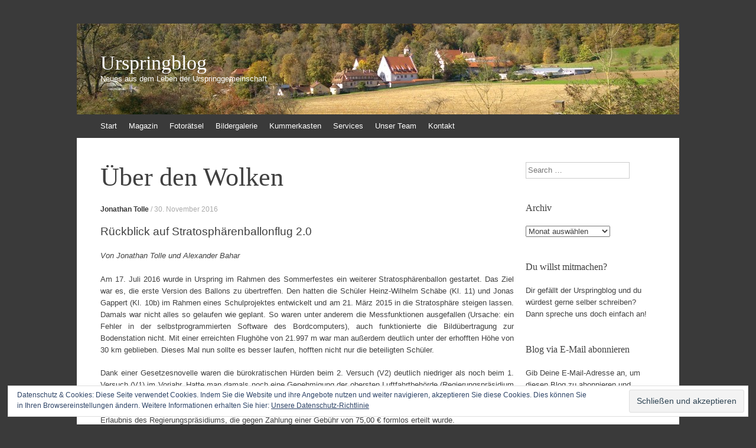

--- FILE ---
content_type: text/html; charset=UTF-8
request_url: https://www.urspringblog.de/2016/11/ueber-den-wolken-vom-ballon-aus-urspring/
body_size: 14631
content:
<!DOCTYPE html>
<html lang="de">
<head>
<meta charset="UTF-8" />
<meta name="viewport" content="width=device-width, initial-scale=1" />
<title>Über den Wolken | Urspringblog</title>
<link rel="profile" href="http://gmpg.org/xfn/11" />
<link rel="pingback" href="https://www.urspringblog.de/xmlrpc.php" />
<!--[if lt IE 9]>
<script src="https://www.urspringblog.de/wp-content/themes/expound/js/html5.js" type="text/javascript"></script>
<![endif]-->

<link href="https://www.urspringblog.de/wp-content/plugins/shariff-sharing/dep/shariff.complete.css" rel="stylesheet">
<meta name='robots' content='max-image-preview:large' />
<link rel='dns-prefetch' href='//secure.gravatar.com' />
<link rel='dns-prefetch' href='//s.w.org' />
<link rel='dns-prefetch' href='//v0.wordpress.com' />
<link rel="alternate" type="application/rss+xml" title="Urspringblog &raquo; Feed" href="https://www.urspringblog.de/feed/" />
<link rel="alternate" type="application/rss+xml" title="Urspringblog &raquo; Kommentar-Feed" href="https://www.urspringblog.de/comments/feed/" />
<link rel="alternate" type="application/rss+xml" title="Urspringblog &raquo; Über den Wolken-Kommentar-Feed" href="https://www.urspringblog.de/2016/11/ueber-den-wolken-vom-ballon-aus-urspring/feed/" />
<script type="text/javascript">
window._wpemojiSettings = {"baseUrl":"https:\/\/s.w.org\/images\/core\/emoji\/13.1.0\/72x72\/","ext":".png","svgUrl":"https:\/\/s.w.org\/images\/core\/emoji\/13.1.0\/svg\/","svgExt":".svg","source":{"concatemoji":"https:\/\/www.urspringblog.de\/wp-includes\/js\/wp-emoji-release.min.js?ver=5.9.12"}};
/*! This file is auto-generated */
!function(e,a,t){var n,r,o,i=a.createElement("canvas"),p=i.getContext&&i.getContext("2d");function s(e,t){var a=String.fromCharCode;p.clearRect(0,0,i.width,i.height),p.fillText(a.apply(this,e),0,0);e=i.toDataURL();return p.clearRect(0,0,i.width,i.height),p.fillText(a.apply(this,t),0,0),e===i.toDataURL()}function c(e){var t=a.createElement("script");t.src=e,t.defer=t.type="text/javascript",a.getElementsByTagName("head")[0].appendChild(t)}for(o=Array("flag","emoji"),t.supports={everything:!0,everythingExceptFlag:!0},r=0;r<o.length;r++)t.supports[o[r]]=function(e){if(!p||!p.fillText)return!1;switch(p.textBaseline="top",p.font="600 32px Arial",e){case"flag":return s([127987,65039,8205,9895,65039],[127987,65039,8203,9895,65039])?!1:!s([55356,56826,55356,56819],[55356,56826,8203,55356,56819])&&!s([55356,57332,56128,56423,56128,56418,56128,56421,56128,56430,56128,56423,56128,56447],[55356,57332,8203,56128,56423,8203,56128,56418,8203,56128,56421,8203,56128,56430,8203,56128,56423,8203,56128,56447]);case"emoji":return!s([10084,65039,8205,55357,56613],[10084,65039,8203,55357,56613])}return!1}(o[r]),t.supports.everything=t.supports.everything&&t.supports[o[r]],"flag"!==o[r]&&(t.supports.everythingExceptFlag=t.supports.everythingExceptFlag&&t.supports[o[r]]);t.supports.everythingExceptFlag=t.supports.everythingExceptFlag&&!t.supports.flag,t.DOMReady=!1,t.readyCallback=function(){t.DOMReady=!0},t.supports.everything||(n=function(){t.readyCallback()},a.addEventListener?(a.addEventListener("DOMContentLoaded",n,!1),e.addEventListener("load",n,!1)):(e.attachEvent("onload",n),a.attachEvent("onreadystatechange",function(){"complete"===a.readyState&&t.readyCallback()})),(n=t.source||{}).concatemoji?c(n.concatemoji):n.wpemoji&&n.twemoji&&(c(n.twemoji),c(n.wpemoji)))}(window,document,window._wpemojiSettings);
</script>
<style type="text/css">
img.wp-smiley,
img.emoji {
	display: inline !important;
	border: none !important;
	box-shadow: none !important;
	height: 1em !important;
	width: 1em !important;
	margin: 0 0.07em !important;
	vertical-align: -0.1em !important;
	background: none !important;
	padding: 0 !important;
}
</style>
	<link rel='stylesheet' id='wp-block-library-css'  href='https://www.urspringblog.de/wp-includes/css/dist/block-library/style.min.css?ver=5.9.12' type='text/css' media='all' />
<style id='wp-block-library-inline-css' type='text/css'>
.has-text-align-justify{text-align:justify;}
</style>
<link rel='stylesheet' id='mediaelement-css'  href='https://www.urspringblog.de/wp-includes/js/mediaelement/mediaelementplayer-legacy.min.css?ver=4.2.16' type='text/css' media='all' />
<link rel='stylesheet' id='wp-mediaelement-css'  href='https://www.urspringblog.de/wp-includes/js/mediaelement/wp-mediaelement.min.css?ver=5.9.12' type='text/css' media='all' />
<style id='global-styles-inline-css' type='text/css'>
body{--wp--preset--color--black: #000000;--wp--preset--color--cyan-bluish-gray: #abb8c3;--wp--preset--color--white: #ffffff;--wp--preset--color--pale-pink: #f78da7;--wp--preset--color--vivid-red: #cf2e2e;--wp--preset--color--luminous-vivid-orange: #ff6900;--wp--preset--color--luminous-vivid-amber: #fcb900;--wp--preset--color--light-green-cyan: #7bdcb5;--wp--preset--color--vivid-green-cyan: #00d084;--wp--preset--color--pale-cyan-blue: #8ed1fc;--wp--preset--color--vivid-cyan-blue: #0693e3;--wp--preset--color--vivid-purple: #9b51e0;--wp--preset--gradient--vivid-cyan-blue-to-vivid-purple: linear-gradient(135deg,rgba(6,147,227,1) 0%,rgb(155,81,224) 100%);--wp--preset--gradient--light-green-cyan-to-vivid-green-cyan: linear-gradient(135deg,rgb(122,220,180) 0%,rgb(0,208,130) 100%);--wp--preset--gradient--luminous-vivid-amber-to-luminous-vivid-orange: linear-gradient(135deg,rgba(252,185,0,1) 0%,rgba(255,105,0,1) 100%);--wp--preset--gradient--luminous-vivid-orange-to-vivid-red: linear-gradient(135deg,rgba(255,105,0,1) 0%,rgb(207,46,46) 100%);--wp--preset--gradient--very-light-gray-to-cyan-bluish-gray: linear-gradient(135deg,rgb(238,238,238) 0%,rgb(169,184,195) 100%);--wp--preset--gradient--cool-to-warm-spectrum: linear-gradient(135deg,rgb(74,234,220) 0%,rgb(151,120,209) 20%,rgb(207,42,186) 40%,rgb(238,44,130) 60%,rgb(251,105,98) 80%,rgb(254,248,76) 100%);--wp--preset--gradient--blush-light-purple: linear-gradient(135deg,rgb(255,206,236) 0%,rgb(152,150,240) 100%);--wp--preset--gradient--blush-bordeaux: linear-gradient(135deg,rgb(254,205,165) 0%,rgb(254,45,45) 50%,rgb(107,0,62) 100%);--wp--preset--gradient--luminous-dusk: linear-gradient(135deg,rgb(255,203,112) 0%,rgb(199,81,192) 50%,rgb(65,88,208) 100%);--wp--preset--gradient--pale-ocean: linear-gradient(135deg,rgb(255,245,203) 0%,rgb(182,227,212) 50%,rgb(51,167,181) 100%);--wp--preset--gradient--electric-grass: linear-gradient(135deg,rgb(202,248,128) 0%,rgb(113,206,126) 100%);--wp--preset--gradient--midnight: linear-gradient(135deg,rgb(2,3,129) 0%,rgb(40,116,252) 100%);--wp--preset--duotone--dark-grayscale: url('#wp-duotone-dark-grayscale');--wp--preset--duotone--grayscale: url('#wp-duotone-grayscale');--wp--preset--duotone--purple-yellow: url('#wp-duotone-purple-yellow');--wp--preset--duotone--blue-red: url('#wp-duotone-blue-red');--wp--preset--duotone--midnight: url('#wp-duotone-midnight');--wp--preset--duotone--magenta-yellow: url('#wp-duotone-magenta-yellow');--wp--preset--duotone--purple-green: url('#wp-duotone-purple-green');--wp--preset--duotone--blue-orange: url('#wp-duotone-blue-orange');--wp--preset--font-size--small: 13px;--wp--preset--font-size--medium: 20px;--wp--preset--font-size--large: 36px;--wp--preset--font-size--x-large: 42px;}.has-black-color{color: var(--wp--preset--color--black) !important;}.has-cyan-bluish-gray-color{color: var(--wp--preset--color--cyan-bluish-gray) !important;}.has-white-color{color: var(--wp--preset--color--white) !important;}.has-pale-pink-color{color: var(--wp--preset--color--pale-pink) !important;}.has-vivid-red-color{color: var(--wp--preset--color--vivid-red) !important;}.has-luminous-vivid-orange-color{color: var(--wp--preset--color--luminous-vivid-orange) !important;}.has-luminous-vivid-amber-color{color: var(--wp--preset--color--luminous-vivid-amber) !important;}.has-light-green-cyan-color{color: var(--wp--preset--color--light-green-cyan) !important;}.has-vivid-green-cyan-color{color: var(--wp--preset--color--vivid-green-cyan) !important;}.has-pale-cyan-blue-color{color: var(--wp--preset--color--pale-cyan-blue) !important;}.has-vivid-cyan-blue-color{color: var(--wp--preset--color--vivid-cyan-blue) !important;}.has-vivid-purple-color{color: var(--wp--preset--color--vivid-purple) !important;}.has-black-background-color{background-color: var(--wp--preset--color--black) !important;}.has-cyan-bluish-gray-background-color{background-color: var(--wp--preset--color--cyan-bluish-gray) !important;}.has-white-background-color{background-color: var(--wp--preset--color--white) !important;}.has-pale-pink-background-color{background-color: var(--wp--preset--color--pale-pink) !important;}.has-vivid-red-background-color{background-color: var(--wp--preset--color--vivid-red) !important;}.has-luminous-vivid-orange-background-color{background-color: var(--wp--preset--color--luminous-vivid-orange) !important;}.has-luminous-vivid-amber-background-color{background-color: var(--wp--preset--color--luminous-vivid-amber) !important;}.has-light-green-cyan-background-color{background-color: var(--wp--preset--color--light-green-cyan) !important;}.has-vivid-green-cyan-background-color{background-color: var(--wp--preset--color--vivid-green-cyan) !important;}.has-pale-cyan-blue-background-color{background-color: var(--wp--preset--color--pale-cyan-blue) !important;}.has-vivid-cyan-blue-background-color{background-color: var(--wp--preset--color--vivid-cyan-blue) !important;}.has-vivid-purple-background-color{background-color: var(--wp--preset--color--vivid-purple) !important;}.has-black-border-color{border-color: var(--wp--preset--color--black) !important;}.has-cyan-bluish-gray-border-color{border-color: var(--wp--preset--color--cyan-bluish-gray) !important;}.has-white-border-color{border-color: var(--wp--preset--color--white) !important;}.has-pale-pink-border-color{border-color: var(--wp--preset--color--pale-pink) !important;}.has-vivid-red-border-color{border-color: var(--wp--preset--color--vivid-red) !important;}.has-luminous-vivid-orange-border-color{border-color: var(--wp--preset--color--luminous-vivid-orange) !important;}.has-luminous-vivid-amber-border-color{border-color: var(--wp--preset--color--luminous-vivid-amber) !important;}.has-light-green-cyan-border-color{border-color: var(--wp--preset--color--light-green-cyan) !important;}.has-vivid-green-cyan-border-color{border-color: var(--wp--preset--color--vivid-green-cyan) !important;}.has-pale-cyan-blue-border-color{border-color: var(--wp--preset--color--pale-cyan-blue) !important;}.has-vivid-cyan-blue-border-color{border-color: var(--wp--preset--color--vivid-cyan-blue) !important;}.has-vivid-purple-border-color{border-color: var(--wp--preset--color--vivid-purple) !important;}.has-vivid-cyan-blue-to-vivid-purple-gradient-background{background: var(--wp--preset--gradient--vivid-cyan-blue-to-vivid-purple) !important;}.has-light-green-cyan-to-vivid-green-cyan-gradient-background{background: var(--wp--preset--gradient--light-green-cyan-to-vivid-green-cyan) !important;}.has-luminous-vivid-amber-to-luminous-vivid-orange-gradient-background{background: var(--wp--preset--gradient--luminous-vivid-amber-to-luminous-vivid-orange) !important;}.has-luminous-vivid-orange-to-vivid-red-gradient-background{background: var(--wp--preset--gradient--luminous-vivid-orange-to-vivid-red) !important;}.has-very-light-gray-to-cyan-bluish-gray-gradient-background{background: var(--wp--preset--gradient--very-light-gray-to-cyan-bluish-gray) !important;}.has-cool-to-warm-spectrum-gradient-background{background: var(--wp--preset--gradient--cool-to-warm-spectrum) !important;}.has-blush-light-purple-gradient-background{background: var(--wp--preset--gradient--blush-light-purple) !important;}.has-blush-bordeaux-gradient-background{background: var(--wp--preset--gradient--blush-bordeaux) !important;}.has-luminous-dusk-gradient-background{background: var(--wp--preset--gradient--luminous-dusk) !important;}.has-pale-ocean-gradient-background{background: var(--wp--preset--gradient--pale-ocean) !important;}.has-electric-grass-gradient-background{background: var(--wp--preset--gradient--electric-grass) !important;}.has-midnight-gradient-background{background: var(--wp--preset--gradient--midnight) !important;}.has-small-font-size{font-size: var(--wp--preset--font-size--small) !important;}.has-medium-font-size{font-size: var(--wp--preset--font-size--medium) !important;}.has-large-font-size{font-size: var(--wp--preset--font-size--large) !important;}.has-x-large-font-size{font-size: var(--wp--preset--font-size--x-large) !important;}
</style>
<link rel='stylesheet' id='yop-public-css'  href='https://www.urspringblog.de/wp-content/plugins/yop-poll/public/assets/css/yop-poll-public-6.3.3.css?ver=5.9.12' type='text/css' media='all' />
<link rel='stylesheet' id='expound-style-css'  href='https://www.urspringblog.de/wp-content/themes/expound/style.css?ver=20140129' type='text/css' media='all' />
<link rel='stylesheet' id='tablepress-default-css'  href='https://www.urspringblog.de/wp-content/plugins/tablepress/css/default.min.css?ver=1.14' type='text/css' media='all' />
<link rel='stylesheet' id='jetpack_css-css'  href='https://www.urspringblog.de/wp-content/plugins/jetpack/css/jetpack.css?ver=10.5.3' type='text/css' media='all' />
<script type='text/javascript' src='https://www.urspringblog.de/wp-includes/js/jquery/jquery.min.js?ver=3.6.0' id='jquery-core-js'></script>
<script type='text/javascript' src='https://www.urspringblog.de/wp-includes/js/jquery/jquery-migrate.min.js?ver=3.3.2' id='jquery-migrate-js'></script>
<script type='text/javascript' id='yop-public-js-extra'>
/* <![CDATA[ */
var objectL10n = {"yopPollParams":{"urlParams":{"ajax":"https:\/\/www.urspringblog.de\/wp-admin\/admin-ajax.php","wpLogin":"https:\/\/www.urspringblog.de\/wp-login.php?redirect_to=https%3A%2F%2Fwww.urspringblog.de%2Fwp-admin%2Fadmin-ajax.php%3Faction%3Dyop_poll_record_wordpress_vote"},"apiParams":{"reCaptcha":{"siteKey":""},"reCaptchaV2Invisible":{"siteKey":""},"reCaptchaV3":{"siteKey":""}},"captchaParams":{"imgPath":"https:\/\/www.urspringblog.de\/wp-content\/plugins\/yop-poll\/public\/assets\/img\/","url":"https:\/\/www.urspringblog.de\/wp-content\/plugins\/yop-poll\/app.php","accessibilityAlt":"Sound icon","accessibilityTitle":"Accessibility option: listen to a question and answer it!","accessibilityDescription":"Type below the <strong>answer<\/strong> to what you hear. Numbers or words:","explanation":"Click or touch the <strong>ANSWER<\/strong>","refreshAlt":"Refresh\/reload icon","refreshTitle":"Refresh\/reload: get new images and accessibility option!"},"voteParams":{"invalidPoll":"Invalid Poll","noAnswersSelected":"No answer selected","minAnswersRequired":"At least {min_answers_allowed} answer(s) required","maxAnswersRequired":"A max of {max_answers_allowed} answer(s) accepted","noAnswerForOther":"No other answer entered","noValueForCustomField":"{custom_field_name} is required","consentNotChecked":"You must agree to our terms and conditions","noCaptchaSelected":"Captcha is required","thankYou":"Thank you for your vote"},"resultsParams":{"singleVote":"vote","multipleVotes":"votes","singleAnswer":"answer","multipleAnswers":"answers"}}};
/* ]]> */
</script>
<script type='text/javascript' src='https://www.urspringblog.de/wp-content/plugins/yop-poll/public/assets/js/yop-poll-public-6.3.3.min.js?ver=5.9.12' id='yop-public-js'></script>
<link rel="https://api.w.org/" href="https://www.urspringblog.de/wp-json/" /><link rel="alternate" type="application/json" href="https://www.urspringblog.de/wp-json/wp/v2/posts/5915" /><link rel="EditURI" type="application/rsd+xml" title="RSD" href="https://www.urspringblog.de/xmlrpc.php?rsd" />
<link rel="wlwmanifest" type="application/wlwmanifest+xml" href="https://www.urspringblog.de/wp-includes/wlwmanifest.xml" /> 
<meta name="generator" content="WordPress 5.9.12" />
<link rel="canonical" href="https://www.urspringblog.de/2016/11/ueber-den-wolken-vom-ballon-aus-urspring/" />
<link rel='shortlink' href='https://wp.me/p5buz2-1xp' />
<link rel="alternate" type="application/json+oembed" href="https://www.urspringblog.de/wp-json/oembed/1.0/embed?url=https%3A%2F%2Fwww.urspringblog.de%2F2016%2F11%2Fueber-den-wolken-vom-ballon-aus-urspring%2F" />
<link rel="alternate" type="text/xml+oembed" href="https://www.urspringblog.de/wp-json/oembed/1.0/embed?url=https%3A%2F%2Fwww.urspringblog.de%2F2016%2F11%2Fueber-den-wolken-vom-ballon-aus-urspring%2F&#038;format=xml" />
<style type='text/css'>img#wpstats{display:none}</style>
		<style type="text/css">
	        .site-title a,
        .site-title a:hover,
        .site-description {
			color: #ffffff;
        }
	
			.site-header .site-branding {
			background-color: transparent;
			background-image: url('https://www.urspringblog.de/wp-content/uploads/2015/02/cropped-IMAG0947.jpg');
			background-position: 50% 0;
			background-repeat: no-repeat;
			height: 154px;
		}
		</style>
	<style type="text/css" id="custom-background-css">
body.custom-background { background-color: #3a3a3a; }
</style>
	
<!-- Jetpack Open Graph Tags -->
<meta property="og:type" content="article" />
<meta property="og:title" content="Über den Wolken" />
<meta property="og:url" content="https://www.urspringblog.de/2016/11/ueber-den-wolken-vom-ballon-aus-urspring/" />
<meta property="og:description" content="Rückblick auf Stratosphärenballonflug 2.0 Von Jonathan Tolle und Alexander Bahar Am 17. Juli 2016 wurde in Urspring im Rahmen des Sommerfestes ein weiterer Stratosphärenballon gestartet. Das Ziel w…" />
<meta property="article:published_time" content="2016-11-30T18:41:02+00:00" />
<meta property="article:modified_time" content="2017-01-10T17:21:17+00:00" />
<meta property="og:site_name" content="Urspringblog" />
<meta property="og:image" content="https://www.urspringblog.de/wp-content/uploads/2016/11/CIMG1311.jpg" />
<meta property="og:image:width" content="4320" />
<meta property="og:image:height" content="2432" />
<meta property="og:image:alt" content="" />
<meta property="og:locale" content="de_DE" />
<meta name="twitter:text:title" content="Über den Wolken" />
<meta name="twitter:card" content="summary" />

<!-- End Jetpack Open Graph Tags -->
<link rel="icon" href="https://www.urspringblog.de/wp-content/uploads/2015/05/favicon-55490ea1v1_site_icon-32x32.png" sizes="32x32" />
<link rel="icon" href="https://www.urspringblog.de/wp-content/uploads/2015/05/favicon-55490ea1v1_site_icon-256x256.png" sizes="192x192" />
<link rel="apple-touch-icon" href="https://www.urspringblog.de/wp-content/uploads/2015/05/favicon-55490ea1v1_site_icon-256x256.png" />
<meta name="msapplication-TileImage" content="https://www.urspringblog.de/wp-content/uploads/2015/05/favicon-55490ea1v1_site_icon.png" />
</head>

<body class="post-template-default single single-post postid-5915 single-format-standard custom-background group-blog">
<div id="page" class="hfeed site">
		<header id="masthead" class="site-header" role="banner">
		<div class="site-branding">
			<div class="site-title-group">
				<h1 class="site-title"><a href="https://www.urspringblog.de/" title="Urspringblog" rel="home">Urspringblog</a></h1>
				<h2 class="site-description">Neues aus dem Leben der Urspringgemeinschaft</h2>
			</div>
		</div>

		<nav id="site-navigation" class="navigation-main" role="navigation">
			<h1 class="menu-toggle">Menü</h1>
			<a class="skip-link screen-reader-text" href="#content">Zum Inhalt springen</a>

			<div class="menu"><ul>
<li ><a href="https://www.urspringblog.de/">Start</a></li><li class="page_item page-item-1507 page_item_has_children"><a href="https://www.urspringblog.de/magazin/">Magazin</a>
<ul class='children'>
	<li class="page_item page-item-1515"><a href="https://www.urspringblog.de/magazin/musik/">Musik</a></li>
	<li class="page_item page-item-2794"><a href="https://www.urspringblog.de/magazin/philosophie/">Philosophie</a></li>
	<li class="page_item page-item-2434"><a href="https://www.urspringblog.de/magazin/politik/">Politik</a></li>
	<li class="page_item page-item-1510"><a href="https://www.urspringblog.de/magazin/technik/">Technik</a></li>
	<li class="page_item page-item-1644"><a href="https://www.urspringblog.de/magazin/witze/">Witze</a></li>
</ul>
</li>
<li class="page_item page-item-484"><a href="https://www.urspringblog.de/fotoraetsel/">Fotorätsel</a></li>
<li class="page_item page-item-1546"><a href="https://www.urspringblog.de/bildergalerie/">Bildergalerie</a></li>
<li class="page_item page-item-209 page_item_has_children"><a href="https://www.urspringblog.de/kummerkasten/">Kummerkasten</a>
<ul class='children'>
	<li class="page_item page-item-529"><a href="https://www.urspringblog.de/kummerkasten/contact-the-agony-aunt/">Contact the Agony Aunt!</a></li>
	<li class="page_item page-item-576"><a href="https://www.urspringblog.de/kummerkasten/externe-hilfe/">Externe Hilfe</a></li>
</ul>
</li>
<li class="page_item page-item-81 page_item_has_children"><a href="https://www.urspringblog.de/services/">Services</a>
<ul class='children'>
	<li class="page_item page-item-281"><a href="https://www.urspringblog.de/services/ag-programm/">AG-Programm</a></li>
	<li class="page_item page-item-287"><a href="https://www.urspringblog.de/services/wochenend-programm/">Wochenend-Freizeitplaner</a></li>
	<li class="page_item page-item-105"><a href="https://www.urspringblog.de/services/gerichtekueche/">Gerichteküche</a></li>
	<li class="page_item page-item-3984"><a href="https://www.urspringblog.de/services/schulische-downloads/">Schulische Downloads</a></li>
	<li class="page_item page-item-121"><a href="https://www.urspringblog.de/services/dekadenplan/">Dekadenplan</a></li>
	<li class="page_item page-item-4051"><a href="https://www.urspringblog.de/services/bibliotheksoeffnungszeiten/">Bibliotheksöffnungszeiten</a></li>
</ul>
</li>
<li class="page_item page-item-83"><a href="https://www.urspringblog.de/unser-team/">Unser Team</a></li>
<li class="page_item page-item-177 page_item_has_children"><a href="https://www.urspringblog.de/kontakt/">Kontakt</a>
<ul class='children'>
	<li class="page_item page-item-768"><a href="https://www.urspringblog.de/kontakt/datenschutzerklaerung/">Datenschutzerklärung</a></li>
	<li class="page_item page-item-759"><a href="https://www.urspringblog.de/kontakt/haftungsausschluss/">Haftungsausschluss</a></li>
	<li class="page_item page-item-764"><a href="https://www.urspringblog.de/kontakt/impressum-2/">Impressum</a></li>
</ul>
</li>
</ul></div>
								</nav><!-- #site-navigation -->
	</header><!-- #masthead -->
	
	<div id="main" class="site-main">

	<div id="primary" class="content-area">
		<div id="content" class="site-content" role="main">

		
			
<article id="post-5915" class="post-5915 post type-post status-publish format-standard has-post-thumbnail hentry category-allgemein">
	<header class="entry-header">
		<h1 class="entry-title">Über den Wolken</h1>

		<div class="entry-meta">
			<a class="author" rel="author" href="https://www.urspringblog.de/author/jonathan/">Jonathan Tolle</a> / <a class="entry-date" href="https://www.urspringblog.de/2016/11/ueber-den-wolken-vom-ballon-aus-urspring/">30. November 2016</a>		</div><!-- .entry-meta -->
	</header><!-- .entry-header -->

	<div class="entry-content">
		<p><span style="font-size: 14pt;">Rückblick auf Stratosphärenballonflug 2.0</span></p>
<p><em>Von Jonathan Tolle und Alexander Bahar </em></p>
<p style="text-align: justify;">Am 17. Juli 2016 wurde in Urspring im Rahmen des Sommerfestes ein weiterer Stratosphärenballon gestartet. Das Ziel war es, die erste Version des Ballons zu übertreffen. Den hatten die Schüler Heinz-Wilhelm Schäbe (Kl. 11) und Jonas Gappert (Kl. 10b) im Rahmen eines Schulprojektes entwickelt und am 21. März 2015 in die Stratosphäre steigen lassen. Damals war nicht alles so gelaufen wie geplant. So waren unter anderem die Messfunktionen ausgefallen (Ursache: ein Fehler in der selbstprogrammierten Software des Bordcomputers), auch funktionierte die Bildübertragung zur Bodenstation nicht. Mit einer erreichten Flughöhe von 21.997 m war man außerdem deutlich unter der erhofften Höhe von 30 km geblieben. Dieses Mal nun sollte es besser laufen, hofften nicht nur die beteiligten Schüler.</p>
<p style="text-align: justify;">Dank einer Gesetzesnovelle waren die bürokratischen Hürden beim 2. Versuch (V2) deutlich niedriger als noch beim 1. Versuch (V1) im Vorjahr. Hatte man damals noch eine Genehmigung der obersten Luftfahrtbehörde (Regierungspräsidium Tübingen), eine Starterlaubnis der Deutschen Flugsicherung (in Langen) sowie eine Haftpflichtversicherung für eventuelle Kollateralschäden durch den Ballon benötigt, genügte dieses Mal neben der obligatorischen Versicherung eine einfache Erlaubnis des Regierungspräsidiums, die gegen Zahlung einer Gebühr von 75,00 € formlos erteilt wurde.</p>
<p style="text-align: justify;">Vor dem Start von V2 hatten die beiden Schüler laut eigenen Angaben mehrere hundert Stunden an der Verbesserung der Soft- und Hardware sowie an der Vorbereitung der Umweltsensoren gearbeitet.</p>
<p style="text-align: justify;"><a href="https://www.urspringblog.de/wp-content/uploads/2016/11/CIMG1285.jpg"><img class="size-medium wp-image-5953 alignnone" src="https://www.urspringblog.de/wp-content/uploads/2016/11/CIMG1285-300x169.jpg" alt="" width="300" height="169" srcset="https://www.urspringblog.de/wp-content/uploads/2016/11/CIMG1285-300x169.jpg 300w, https://www.urspringblog.de/wp-content/uploads/2016/11/CIMG1285-768x432.jpg 768w, https://www.urspringblog.de/wp-content/uploads/2016/11/CIMG1285-1024x576.jpg 1024w, https://www.urspringblog.de/wp-content/uploads/2016/11/CIMG1285-460x260.jpg 460w" sizes="(max-width: 300px) 100vw, 300px" /></a><a href="https://www.urspringblog.de/wp-content/uploads/2016/11/CIMG1279.jpg"><img loading="lazy" class="size-medium wp-image-5954 alignnone" src="https://www.urspringblog.de/wp-content/uploads/2016/11/CIMG1279-300x169.jpg" alt="" width="300" height="169" srcset="https://www.urspringblog.de/wp-content/uploads/2016/11/CIMG1279-300x169.jpg 300w, https://www.urspringblog.de/wp-content/uploads/2016/11/CIMG1279-768x432.jpg 768w, https://www.urspringblog.de/wp-content/uploads/2016/11/CIMG1279-1024x576.jpg 1024w, https://www.urspringblog.de/wp-content/uploads/2016/11/CIMG1279-460x260.jpg 460w" sizes="(max-width: 300px) 100vw, 300px" /></a></p>
<p style="text-align: justify;">Nachdem man am zweiten Tag des Sommerfestes gegen 14 Uhr alle benötigten Utensilien zum Sportplatz  geschafft hatte – wo schon V1 zur Luft gelassen worden war –, konnte es losgehen – oder auch nicht, da die aus einer dünnen, hochempfindlichen Latexhaut bestehende Ballonhülle zunächst mit Helium befüllt werden musste, was gute 30 Minuten in Anspruch nahm. Während dieser Zeit durfte der Ballon weder den Rasen noch andere spitze Objekte berühren.</p>
<p style="text-align: justify;"><a href="https://www.urspringblog.de/wp-content/uploads/2016/11/IMAG0022.jpg"><img loading="lazy" class="alignnone size-medium wp-image-5951" src="https://www.urspringblog.de/wp-content/uploads/2016/11/IMAG0022-300x169.jpg" alt="" width="300" height="169" srcset="https://www.urspringblog.de/wp-content/uploads/2016/11/IMAG0022-300x169.jpg 300w, https://www.urspringblog.de/wp-content/uploads/2016/11/IMAG0022-768x433.jpg 768w, https://www.urspringblog.de/wp-content/uploads/2016/11/IMAG0022-1024x577.jpg 1024w, https://www.urspringblog.de/wp-content/uploads/2016/11/IMAG0022-460x260.jpg 460w" sizes="(max-width: 300px) 100vw, 300px" /></a><a href="https://www.urspringblog.de/wp-content/uploads/2016/11/CIMG1284.jpg"><img loading="lazy" class="alignnone size-medium wp-image-5948" src="https://www.urspringblog.de/wp-content/uploads/2016/11/CIMG1284-300x169.jpg" alt="" width="300" height="169" srcset="https://www.urspringblog.de/wp-content/uploads/2016/11/CIMG1284-300x169.jpg 300w, https://www.urspringblog.de/wp-content/uploads/2016/11/CIMG1284-768x432.jpg 768w, https://www.urspringblog.de/wp-content/uploads/2016/11/CIMG1284-1024x576.jpg 1024w, https://www.urspringblog.de/wp-content/uploads/2016/11/CIMG1284-460x260.jpg 460w" sizes="(max-width: 300px) 100vw, 300px" /></a></p>
<p style="text-align: justify;">Angefeuert von einer applaudierenden Menge hob V2 gegen 14:46 Uhr vom Rasen des Urspringer Sportplatzes ab. Bereits kurz vor dem Start des Ballons war eine Drohne aufgestiegen, die das Aufsteigen des Ballons mit einer eingebauten Videokamera aus der Luft dokumentierte. Schon bald war der Ballon in den Wolken verschwunden.</p>
<p style="text-align: justify;"><a href="https://www.urspringblog.de/wp-content/uploads/2016/11/CIMG1308.jpg"><img loading="lazy" class="alignnone size-medium wp-image-5947" src="https://www.urspringblog.de/wp-content/uploads/2016/11/CIMG1308-300x169.jpg" alt="" width="300" height="169" srcset="https://www.urspringblog.de/wp-content/uploads/2016/11/CIMG1308-300x169.jpg 300w, https://www.urspringblog.de/wp-content/uploads/2016/11/CIMG1308-768x432.jpg 768w, https://www.urspringblog.de/wp-content/uploads/2016/11/CIMG1308-1024x576.jpg 1024w, https://www.urspringblog.de/wp-content/uploads/2016/11/CIMG1308-460x260.jpg 460w" sizes="(max-width: 300px) 100vw, 300px" /></a><a href="https://www.urspringblog.de/wp-content/uploads/2016/11/CIMG1292.jpg"><img loading="lazy" class="alignnone size-medium wp-image-5950" src="https://www.urspringblog.de/wp-content/uploads/2016/11/CIMG1292-300x169.jpg" alt="" width="300" height="169" srcset="https://www.urspringblog.de/wp-content/uploads/2016/11/CIMG1292-300x169.jpg 300w, https://www.urspringblog.de/wp-content/uploads/2016/11/CIMG1292-768x432.jpg 768w, https://www.urspringblog.de/wp-content/uploads/2016/11/CIMG1292-1024x576.jpg 1024w, https://www.urspringblog.de/wp-content/uploads/2016/11/CIMG1292-460x260.jpg 460w" sizes="(max-width: 300px) 100vw, 300px" /></a></p>
<p style="text-align: justify;"><a href="https://www.urspringblog.de/wp-content/uploads/2016/11/CIMG1293.jpg"><img loading="lazy" class="alignnone size-medium wp-image-5952" src="https://www.urspringblog.de/wp-content/uploads/2016/11/CIMG1293-300x169.jpg" alt="" width="300" height="169" srcset="https://www.urspringblog.de/wp-content/uploads/2016/11/CIMG1293-300x169.jpg 300w, https://www.urspringblog.de/wp-content/uploads/2016/11/CIMG1293-768x432.jpg 768w, https://www.urspringblog.de/wp-content/uploads/2016/11/CIMG1293-1024x576.jpg 1024w, https://www.urspringblog.de/wp-content/uploads/2016/11/CIMG1293-460x260.jpg 460w" sizes="(max-width: 300px) 100vw, 300px" /></a><a href="https://www.urspringblog.de/wp-content/uploads/2016/11/CIMG1309.jpg"><img loading="lazy" class="alignnone size-medium wp-image-5956" src="https://www.urspringblog.de/wp-content/uploads/2016/11/CIMG1309-300x169.jpg" alt="" width="300" height="169" srcset="https://www.urspringblog.de/wp-content/uploads/2016/11/CIMG1309-300x169.jpg 300w, https://www.urspringblog.de/wp-content/uploads/2016/11/CIMG1309-768x432.jpg 768w, https://www.urspringblog.de/wp-content/uploads/2016/11/CIMG1309-1024x576.jpg 1024w, https://www.urspringblog.de/wp-content/uploads/2016/11/CIMG1309-460x260.jpg 460w" sizes="(max-width: 300px) 100vw, 300px" /></a><a href="https://www.urspringblog.de/wp-content/uploads/2016/11/CIMG1311.jpg"><img loading="lazy" class="alignnone size-medium wp-image-5946" src="https://www.urspringblog.de/wp-content/uploads/2016/11/CIMG1311-300x169.jpg" alt="" width="300" height="169" srcset="https://www.urspringblog.de/wp-content/uploads/2016/11/CIMG1311-300x169.jpg 300w, https://www.urspringblog.de/wp-content/uploads/2016/11/CIMG1311-768x432.jpg 768w, https://www.urspringblog.de/wp-content/uploads/2016/11/CIMG1311-1024x576.jpg 1024w, https://www.urspringblog.de/wp-content/uploads/2016/11/CIMG1311-460x260.jpg 460w" sizes="(max-width: 300px) 100vw, 300px" /></a></p>
<p style="text-align: justify;">Knapp zwei Stunden nach dem Start des Ballons fuhren Jonas Gappert und Heinz-Wilhelm Schäbe, begleitet  von Jonas Schittig (Fahrer) und einem Lehrer, dem Ballon hinterher, während die „Bodencrew” um Herrn Jung und Herrn Schröder in Urspring blieb, um den Flug des Ballons am Bildschirm zu verfolgen.</p>
<p style="text-align: justify;">In einer Höhe von circa 28.640 m platzte der Ballon ‒ immer noch früher als erhofft, aber immerhin deutlich später und in größerer Höhe als V1, und sank ungefähr zwei Stunden lang, bis er schließlich gegen 17:30 Uhr in Altusried-Kimmratshofen unweit von Kempten landete. Dort entdeckten ihn zwei spielende Mädchen – welch glücklicher Zufall! – auf einer von Wald umgebenen Wiese. Die beiden riefen eilig ihre Eltern hinzu. Die waren zunächst vorsichtig, argwöhnten einen möglichen terroristischen Hintergrund, entdeckten dann aber schnell den Aufkleber mit Anschrift und Rufnummer der Urspringschule und griffen zum Telefon.</p>
<div id="attachment_5929" style="width: 273px" class="wp-caption alignnone"><a href="https://www.urspringblog.de/wp-content/uploads/2016/12/Flugroute-UgoesSky-2.jpg"><img aria-describedby="caption-attachment-5929" loading="lazy" class="wp-image-5929 size-medium" src="https://www.urspringblog.de/wp-content/uploads/2016/12/Flugroute-UgoesSky-2-267x300.jpg" width="267" height="300" srcset="https://www.urspringblog.de/wp-content/uploads/2016/12/Flugroute-UgoesSky-2-267x300.jpg 267w, https://www.urspringblog.de/wp-content/uploads/2016/12/Flugroute-UgoesSky-2.jpg 761w" sizes="(max-width: 267px) 100vw, 267px" /></a><p id="caption-attachment-5929" class="wp-caption-text">Lankarte mit eingezeichneter Fluglinie des Ballons von Urspring nach Altusried.</p></div>
<p style="text-align: justify;">Von der Crew in Urspring dirigiert, traf das Team um die Schüler Schäbe und Gappert kurze Zeit später auf dem umgebauten ehemaligen Bauernhof der Familie Brechter in Kimmratshofen ein, wo die Urspringer von Kindern und Eltern freudig begrüßt wurden.</p>
<p style="text-align: justify;">Mit V2 haben Heinz-Wilhelm-Schäbe und Jonas Gappert das meiste erreicht, was sie sich mit diesem Projekt vorgenommen hatten: Sie wollten mittels Funk Livebilder übertragen, das hat leider wie bei V1 nicht funktioniert (Ursache: ein beim Verschließen der styroporumhüllten Technik-Box herausgerutschtes Kabel). Weiter hatten sie geplant, mit Hilfe von Thermometern, Barometern und Hygrometern verschiedene Umweltdaten zu messen – dieses Mal mit Erfolg! Unter anderem wurde eine kälteste Außentemperatur von -38° C gemessen. Nicht nur in puncto Flughöhe, auch hinsichtlich der geflogenen Strecke (ca. 100 Kilometer V2 gegenüber ca. 40 Kilometer V1) wurde der erste Versuch deutlich übertroffen.</p>
<p style="text-align: justify;">Es ist noch nicht entschieden, ob es einen Start „V3“ geben wird, sollte dies aber der Fall sein, so wird sicher kein Kabel mehr vergessen werden, denn dann wird „alles miteinander verklebt“, wie es einer der am Projekt beteiligten Schüler formulierte.</p>
<h6 style="text-align: justify;"><em>Fotos: B. Hüttenrauch, A. Bahar</em></h6>
<h6 style="text-align: justify;"><em>Grafik: O. Jung</em></h6>
<p>&nbsp;</p>
<div class="shariff" data-title="Über den Wolken" data-info-url="http://ct.de/-2467514" data-backend-url="https://www.urspringblog.de/wp-content/plugins/shariff-sharing/backend/index.php" data-temp="/tmp" data-ttl="60" data-service="gft" data-services='["googleplus","facebook","twitter","whatsapp","info"]' data-image="https://www.urspringblog.de/wp-content/uploads/2016/11/CIMG1285-300x169.jpghttps://www.urspringblog.de/wp-content/uploads/2016/11/CIMG1285-300x169.jpg 300w, https://www.urspringblog.de/wp-content/uploads/2016/11/CIMG1285-768x432.jpg 768w, https://www.urspringblog.de/wp-content/uploads/2016/11/CIMG1285-1024x576.jpg 1024w, https://www.urspringblog.de/wp-content/uploads/2016/11/CIMG1285-460x260.jpg 460w" data-url="https://www.urspringblog.de/2016/11/ueber-den-wolken-vom-ballon-aus-urspring/" data-lang="de" data-theme="color" data-orientation="horizontal"></div>			</div><!-- .entry-content -->

	<footer class="entry-meta">
		<a class="entry-date" href="https://www.urspringblog.de/2016/11/ueber-den-wolken-vom-ballon-aus-urspring/">30. November 2016</a> in <a href="https://www.urspringblog.de/category/allgemein/" rel="category tag">Allgemein</a>. 	</footer><!-- .entry-meta -->
</article><!-- #post-## -->
			<div class="related-content">
	<h3 class="related-content-title">Verwandte Artikel</h3>
	
		<article id="post-9200" class="post-9200 post type-post status-publish format-standard has-post-thumbnail hentry category-allgemein category-erasmus category-events category-neu-in-urspring">

						<div class="entry-thumbnail">
				<a href="https://www.urspringblog.de/2020/08/ueber-das-ausfransen-eines-schuljahres/"><img width="50" height="50" src="https://www.urspringblog.de/wp-content/uploads/2020/08/IMG_20200516_114358-50x50.jpg" class="attachment-expound-mini size-expound-mini wp-post-image" alt="" loading="lazy" srcset="https://www.urspringblog.de/wp-content/uploads/2020/08/IMG_20200516_114358-50x50.jpg 50w, https://www.urspringblog.de/wp-content/uploads/2020/08/IMG_20200516_114358-150x150.jpg 150w" sizes="(max-width: 50px) 100vw, 50px" /></a>
			</div>
			
			<header class="entry-header">
				<h3 class="entry-title"><a href="https://www.urspringblog.de/2020/08/ueber-das-ausfransen-eines-schuljahres/" title="Permalink für Über das Ausfransen eines Schuljahres" rel="bookmark">Über das Ausfransen eines Schuljahres</a></h3>
			</header><!-- .entry-header -->

		</article>

	
		<article id="post-8413" class="post-8413 post type-post status-publish format-standard has-post-thumbnail hentry category-allgemein category-ferienfreizeit category-urspringer-berichten tag-segeln-2019 tag-segeltoern-2">

						<div class="entry-thumbnail">
				<a href="https://www.urspringblog.de/2019/08/segeltoern-2-2/"><img width="50" height="50" src="https://www.urspringblog.de/wp-content/uploads/2019/08/Stavoren-Harlingen-50x50.jpg" class="attachment-expound-mini size-expound-mini wp-post-image" alt="" loading="lazy" srcset="https://www.urspringblog.de/wp-content/uploads/2019/08/Stavoren-Harlingen-50x50.jpg 50w, https://www.urspringblog.de/wp-content/uploads/2019/08/Stavoren-Harlingen-150x150.jpg 150w, https://www.urspringblog.de/wp-content/uploads/2019/08/Stavoren-Harlingen-300x300.jpg 300w, https://www.urspringblog.de/wp-content/uploads/2019/08/Stavoren-Harlingen-768x768.jpg 768w, https://www.urspringblog.de/wp-content/uploads/2019/08/Stavoren-Harlingen-1024x1024.jpg 1024w, https://www.urspringblog.de/wp-content/uploads/2019/08/Stavoren-Harlingen.jpg 1080w" sizes="(max-width: 50px) 100vw, 50px" /></a>
			</div>
			
			<header class="entry-header">
				<h3 class="entry-title"><a href="https://www.urspringblog.de/2019/08/segeltoern-2-2/" title="Permalink für Segeltörn 2.2" rel="bookmark">Segeltörn 2.2</a></h3>
			</header><!-- .entry-header -->

		</article>

	
		<article id="post-8355" class="post-8355 post type-post status-publish format-standard has-post-thumbnail hentry category-allgemein category-ferienfreizeit category-urspringer-berichten tag-ijsselmeer tag-segeln tag-segeltoern-2019">

						<div class="entry-thumbnail">
				<a href="https://www.urspringblog.de/2019/08/segeltoern-2-1/"><img width="50" height="50" src="https://www.urspringblog.de/wp-content/uploads/2019/08/20190805_104007-50x50.jpg" class="attachment-expound-mini size-expound-mini wp-post-image" alt="" loading="lazy" srcset="https://www.urspringblog.de/wp-content/uploads/2019/08/20190805_104007-50x50.jpg 50w, https://www.urspringblog.de/wp-content/uploads/2019/08/20190805_104007-150x150.jpg 150w" sizes="(max-width: 50px) 100vw, 50px" /></a>
			</div>
			
			<header class="entry-header">
				<h3 class="entry-title"><a href="https://www.urspringblog.de/2019/08/segeltoern-2-1/" title="Permalink für Segeltörn 2.1" rel="bookmark">Segeltörn 2.1</a></h3>
			</header><!-- .entry-header -->

		</article>

	</div>

				<nav role="navigation" id="nav-below" class="navigation-post">
		<h1 class="screen-reader-text">Artikel Navigation</h1>

	
		<div class="nav-previous"><a href="https://www.urspringblog.de/2016/11/das-leben-unter-einer-kaeseglocke-ist-nicht-erstrebenswert-interview-mit-dem-stiftungsratsvorsitzenden-thomas-palm/" rel="prev"><span class="meta-nav">&larr;</span>&nbsp;„Das Leben unter einer Käseglocke ist nicht erstrebenswert“. Interview mit dem Stiftungsratsvorsitzenden Thomas Palm</a></div>		<div class="nav-next"><a href="https://www.urspringblog.de/2016/12/mit-volldampf-voraus/" rel="next">Mit Volldampf voraus!&nbsp;<span class="meta-nav">&rarr;</span></a></div>
	
	</nav><!-- #nav-below -->
	
			
	<div id="comments" class="comments-area">

	
	
	
		<div id="respond" class="comment-respond">
		<h3 id="reply-title" class="comment-reply-title">Schreibe einen Kommentar <small><a rel="nofollow" id="cancel-comment-reply-link" href="/2016/11/ueber-den-wolken-vom-ballon-aus-urspring/#respond" style="display:none;">Antwort abbrechen</a></small></h3><form action="https://www.urspringblog.de/wp-comments-post.php" method="post" id="commentform" class="comment-form"><p class="comment-notes"><span id="email-notes">Deine E-Mail-Adresse wird nicht veröffentlicht.</span> <span class="required-field-message" aria-hidden="true">Erforderliche Felder sind mit <span class="required" aria-hidden="true">*</span> markiert</span></p><p class="comment-form-comment"><label for="comment">Kommentar <span class="required" aria-hidden="true">*</span></label> <textarea id="comment" name="comment" cols="45" rows="8" maxlength="65525" required="required"></textarea></p><p class="comment-form-author"><label for="author">Name <span class="required" aria-hidden="true">*</span></label> <input id="author" name="author" type="text" value="" size="30" maxlength="245" required="required" /></p>
<p class="comment-form-email"><label for="email">E-Mail-Adresse <span class="required" aria-hidden="true">*</span></label> <input id="email" name="email" type="text" value="" size="30" maxlength="100" aria-describedby="email-notes" required="required" /></p>
<p class="comment-form-url"><label for="url">Website</label> <input id="url" name="url" type="text" value="" size="30" maxlength="200" /></p>
<p class="comment-subscription-form"><input type="checkbox" name="subscribe_comments" id="subscribe_comments" value="subscribe" style="width: auto; -moz-appearance: checkbox; -webkit-appearance: checkbox;" /> <label class="subscribe-label" id="subscribe-label" for="subscribe_comments">Benachrichtige mich über nachfolgende Kommentare via E-Mail.</label></p><p class="comment-subscription-form"><input type="checkbox" name="subscribe_blog" id="subscribe_blog" value="subscribe" style="width: auto; -moz-appearance: checkbox; -webkit-appearance: checkbox;" /> <label class="subscribe-label" id="subscribe-blog-label" for="subscribe_blog">Benachrichtige mich über neue Beiträge via E-Mail.</label></p><p class="form-submit"><input name="submit" type="submit" id="submit" class="submit" value="Kommentar abschicken" /> <input type='hidden' name='comment_post_ID' value='5915' id='comment_post_ID' />
<input type='hidden' name='comment_parent' id='comment_parent' value='0' />
</p><p style="display: none;"><input type="hidden" id="akismet_comment_nonce" name="akismet_comment_nonce" value="0702ef7b3b" /></p><p style="display: none !important;"><label>&#916;<textarea name="ak_hp_textarea" cols="45" rows="8" maxlength="100"></textarea></label><input type="hidden" id="ak_js_1" name="ak_js" value="234"/><script>document.getElementById( "ak_js_1" ).setAttribute( "value", ( new Date() ).getTime() );</script></p></form>	</div><!-- #respond -->
	<p class="akismet_comment_form_privacy_notice">Diese Website verwendet Akismet, um Spam zu reduzieren. <a href="https://akismet.com/privacy/" target="_blank" rel="nofollow noopener">Erfahre mehr darüber, wie deine Kommentardaten verarbeitet werden</a>.</p>
</div><!-- #comments -->

		
		</div><!-- #content -->
	</div><!-- #primary -->

	<div id="secondary" class="widget-area" role="complementary">
				<aside id="search-2" class="widget widget_search">	<form method="get" id="searchform" class="searchform" action="https://www.urspringblog.de/" role="search">
		<label for="s" class="screen-reader-text">Search</label>
		<input type="search" class="field" name="s" value="" id="s" placeholder="Search &hellip;" />
		<input type="submit" class="submit" id="searchsubmit" value="Search" />
	</form>
</aside><aside id="archives-4" class="widget widget_archive"><h1 class="widget-title">Archiv</h1>		<label class="screen-reader-text" for="archives-dropdown-4">Archiv</label>
		<select id="archives-dropdown-4" name="archive-dropdown">
			
			<option value="">Monat auswählen</option>
				<option value='https://www.urspringblog.de/2022/01/'> Januar 2022 &nbsp;(1)</option>
	<option value='https://www.urspringblog.de/2021/10/'> Oktober 2021 &nbsp;(1)</option>
	<option value='https://www.urspringblog.de/2021/09/'> September 2021 &nbsp;(1)</option>
	<option value='https://www.urspringblog.de/2021/06/'> Juni 2021 &nbsp;(1)</option>
	<option value='https://www.urspringblog.de/2021/03/'> März 2021 &nbsp;(1)</option>
	<option value='https://www.urspringblog.de/2021/02/'> Februar 2021 &nbsp;(2)</option>
	<option value='https://www.urspringblog.de/2021/01/'> Januar 2021 &nbsp;(1)</option>
	<option value='https://www.urspringblog.de/2020/12/'> Dezember 2020 &nbsp;(1)</option>
	<option value='https://www.urspringblog.de/2020/11/'> November 2020 &nbsp;(3)</option>
	<option value='https://www.urspringblog.de/2020/10/'> Oktober 2020 &nbsp;(7)</option>
	<option value='https://www.urspringblog.de/2020/08/'> August 2020 &nbsp;(1)</option>
	<option value='https://www.urspringblog.de/2020/06/'> Juni 2020 &nbsp;(2)</option>
	<option value='https://www.urspringblog.de/2020/05/'> Mai 2020 &nbsp;(1)</option>
	<option value='https://www.urspringblog.de/2020/04/'> April 2020 &nbsp;(6)</option>
	<option value='https://www.urspringblog.de/2020/03/'> März 2020 &nbsp;(8)</option>
	<option value='https://www.urspringblog.de/2020/02/'> Februar 2020 &nbsp;(5)</option>
	<option value='https://www.urspringblog.de/2020/01/'> Januar 2020 &nbsp;(2)</option>
	<option value='https://www.urspringblog.de/2019/12/'> Dezember 2019 &nbsp;(1)</option>
	<option value='https://www.urspringblog.de/2019/11/'> November 2019 &nbsp;(2)</option>
	<option value='https://www.urspringblog.de/2019/10/'> Oktober 2019 &nbsp;(2)</option>
	<option value='https://www.urspringblog.de/2019/09/'> September 2019 &nbsp;(1)</option>
	<option value='https://www.urspringblog.de/2019/08/'> August 2019 &nbsp;(14)</option>
	<option value='https://www.urspringblog.de/2019/07/'> Juli 2019 &nbsp;(2)</option>
	<option value='https://www.urspringblog.de/2019/06/'> Juni 2019 &nbsp;(2)</option>
	<option value='https://www.urspringblog.de/2019/05/'> Mai 2019 &nbsp;(2)</option>
	<option value='https://www.urspringblog.de/2019/04/'> April 2019 &nbsp;(1)</option>
	<option value='https://www.urspringblog.de/2019/03/'> März 2019 &nbsp;(3)</option>
	<option value='https://www.urspringblog.de/2019/02/'> Februar 2019 &nbsp;(2)</option>
	<option value='https://www.urspringblog.de/2019/01/'> Januar 2019 &nbsp;(3)</option>
	<option value='https://www.urspringblog.de/2018/12/'> Dezember 2018 &nbsp;(3)</option>
	<option value='https://www.urspringblog.de/2018/11/'> November 2018 &nbsp;(5)</option>
	<option value='https://www.urspringblog.de/2018/10/'> Oktober 2018 &nbsp;(4)</option>
	<option value='https://www.urspringblog.de/2018/09/'> September 2018 &nbsp;(1)</option>
	<option value='https://www.urspringblog.de/2018/08/'> August 2018 &nbsp;(1)</option>
	<option value='https://www.urspringblog.de/2018/07/'> Juli 2018 &nbsp;(4)</option>
	<option value='https://www.urspringblog.de/2018/06/'> Juni 2018 &nbsp;(4)</option>
	<option value='https://www.urspringblog.de/2018/05/'> Mai 2018 &nbsp;(3)</option>
	<option value='https://www.urspringblog.de/2018/04/'> April 2018 &nbsp;(4)</option>
	<option value='https://www.urspringblog.de/2018/03/'> März 2018 &nbsp;(1)</option>
	<option value='https://www.urspringblog.de/2018/02/'> Februar 2018 &nbsp;(6)</option>
	<option value='https://www.urspringblog.de/2018/01/'> Januar 2018 &nbsp;(3)</option>
	<option value='https://www.urspringblog.de/2017/12/'> Dezember 2017 &nbsp;(4)</option>
	<option value='https://www.urspringblog.de/2017/11/'> November 2017 &nbsp;(2)</option>
	<option value='https://www.urspringblog.de/2017/10/'> Oktober 2017 &nbsp;(4)</option>
	<option value='https://www.urspringblog.de/2017/09/'> September 2017 &nbsp;(3)</option>
	<option value='https://www.urspringblog.de/2017/07/'> Juli 2017 &nbsp;(4)</option>
	<option value='https://www.urspringblog.de/2017/06/'> Juni 2017 &nbsp;(7)</option>
	<option value='https://www.urspringblog.de/2017/05/'> Mai 2017 &nbsp;(1)</option>
	<option value='https://www.urspringblog.de/2017/04/'> April 2017 &nbsp;(3)</option>
	<option value='https://www.urspringblog.de/2017/03/'> März 2017 &nbsp;(4)</option>
	<option value='https://www.urspringblog.de/2017/02/'> Februar 2017 &nbsp;(12)</option>
	<option value='https://www.urspringblog.de/2017/01/'> Januar 2017 &nbsp;(3)</option>
	<option value='https://www.urspringblog.de/2016/12/'> Dezember 2016 &nbsp;(9)</option>
	<option value='https://www.urspringblog.de/2016/11/'> November 2016 &nbsp;(7)</option>
	<option value='https://www.urspringblog.de/2016/10/'> Oktober 2016 &nbsp;(2)</option>
	<option value='https://www.urspringblog.de/2016/09/'> September 2016 &nbsp;(1)</option>
	<option value='https://www.urspringblog.de/2016/08/'> August 2016 &nbsp;(2)</option>
	<option value='https://www.urspringblog.de/2016/07/'> Juli 2016 &nbsp;(4)</option>
	<option value='https://www.urspringblog.de/2016/06/'> Juni 2016 &nbsp;(7)</option>
	<option value='https://www.urspringblog.de/2016/05/'> Mai 2016 &nbsp;(1)</option>
	<option value='https://www.urspringblog.de/2016/04/'> April 2016 &nbsp;(10)</option>
	<option value='https://www.urspringblog.de/2016/03/'> März 2016 &nbsp;(7)</option>
	<option value='https://www.urspringblog.de/2016/02/'> Februar 2016 &nbsp;(5)</option>
	<option value='https://www.urspringblog.de/2016/01/'> Januar 2016 &nbsp;(7)</option>
	<option value='https://www.urspringblog.de/2015/12/'> Dezember 2015 &nbsp;(14)</option>
	<option value='https://www.urspringblog.de/2015/11/'> November 2015 &nbsp;(5)</option>
	<option value='https://www.urspringblog.de/2015/10/'> Oktober 2015 &nbsp;(33)</option>
	<option value='https://www.urspringblog.de/2015/09/'> September 2015 &nbsp;(5)</option>
	<option value='https://www.urspringblog.de/2015/08/'> August 2015 &nbsp;(1)</option>
	<option value='https://www.urspringblog.de/2015/07/'> Juli 2015 &nbsp;(6)</option>
	<option value='https://www.urspringblog.de/2015/06/'> Juni 2015 &nbsp;(11)</option>
	<option value='https://www.urspringblog.de/2015/05/'> Mai 2015 &nbsp;(14)</option>
	<option value='https://www.urspringblog.de/2015/04/'> April 2015 &nbsp;(3)</option>
	<option value='https://www.urspringblog.de/2015/03/'> März 2015 &nbsp;(8)</option>
	<option value='https://www.urspringblog.de/2015/02/'> Februar 2015 &nbsp;(12)</option>
	<option value='https://www.urspringblog.de/2015/01/'> Januar 2015 &nbsp;(14)</option>
	<option value='https://www.urspringblog.de/2014/12/'> Dezember 2014 &nbsp;(27)</option>
	<option value='https://www.urspringblog.de/2014/11/'> November 2014 &nbsp;(21)</option>
	<option value='https://www.urspringblog.de/2014/10/'> Oktober 2014 &nbsp;(7)</option>

		</select>

<script type="text/javascript">
/* <![CDATA[ */
(function() {
	var dropdown = document.getElementById( "archives-dropdown-4" );
	function onSelectChange() {
		if ( dropdown.options[ dropdown.selectedIndex ].value !== '' ) {
			document.location.href = this.options[ this.selectedIndex ].value;
		}
	}
	dropdown.onchange = onSelectChange;
})();
/* ]]> */
</script>
			</aside><aside id="text-3" class="widget widget_text"><h1 class="widget-title">Du willst mitmachen?</h1>			<div class="textwidget">Dir gefällt der Urspringblog und du würdest gerne selber schreiben?<br />
Dann spreche uns doch einfach an!</div>
		</aside><aside id="blog_subscription-2" class="widget widget_blog_subscription jetpack_subscription_widget"><h1 class="widget-title">Blog via E-Mail abonnieren</h1>
			<form action="#" method="post" accept-charset="utf-8" id="subscribe-blog-blog_subscription-2">
				                    <div id="subscribe-text"><p>Gib Deine E-Mail-Adresse an, um diesen Blog zu abonnieren und Benachrichtigungen über neue Beiträge via E-Mail zu erhalten.</p>
</div>                    <p id="subscribe-email">
                        <label id="jetpack-subscribe-label"
							class="screen-reader-text"
							for="subscribe-field-blog_subscription-2">
							E-Mail-Adresse                        </label>
                        <input type="email" name="email" required="required"
                        			                                                value=""
							id="subscribe-field-blog_subscription-2"
                            placeholder="E-Mail-Adresse"
                        />
                    </p>

					<p id="subscribe-submit"
											>
                        <input type="hidden" name="action" value="subscribe"/>
                        <input type="hidden" name="source" value="https://www.urspringblog.de/2016/11/ueber-den-wolken-vom-ballon-aus-urspring/"/>
                        <input type="hidden" name="sub-type" value="widget"/>
						<input type="hidden" name="redirect_fragment" value="subscribe-blog-blog_subscription-2"/>
						                        <button type="submit"
	                        	                            class="wp-block-button__link"
                            		                    	                        name="jetpack_subscriptions_widget"
	                    >
	                        Abonnieren                        </button>
                    </p>
				            </form>
		
</aside>
		<aside id="recent-posts-2" class="widget widget_recent_entries">
		<h1 class="widget-title">Neueste Beiträge</h1>
		<ul>
											<li>
					<a href="https://www.urspringblog.de/2022/01/skier-von-der-stange-sind-nicht-sein-ding/">Skier von der Stange sind nicht sein Ding</a>
									</li>
											<li>
					<a href="https://www.urspringblog.de/2021/10/unheimlich-gesellig/">Unheimlich Gesellig</a>
									</li>
											<li>
					<a href="https://www.urspringblog.de/2021/09/werkschau-2021-wir-setzen-segel/">Werkschau 2021 &#8211; Wir setzen Segel</a>
									</li>
											<li>
					<a href="https://www.urspringblog.de/2021/06/gut-geschuetzt-durch-die-pandemie/">Gut geschützt durch die Pandemie!</a>
									</li>
											<li>
					<a href="https://www.urspringblog.de/2021/03/kunst-fuer-den-saustall/">Kunst für den Saustall</a>
									</li>
					</ul>

		</aside><aside id="categories-2" class="widget widget_categories"><h1 class="widget-title">Kategorien</h1>
			<ul>
					<li class="cat-item cat-item-2"><a href="https://www.urspringblog.de/category/ags/">AGs</a>
</li>
	<li class="cat-item cat-item-1"><a href="https://www.urspringblog.de/category/allgemein/">Allgemein</a>
</li>
	<li class="cat-item cat-item-4"><a href="https://www.urspringblog.de/category/basketballspiele/">Basketballspiele</a>
</li>
	<li class="cat-item cat-item-112"><a href="https://www.urspringblog.de/category/dekadenschau/">Dekadenschau</a>
</li>
	<li class="cat-item cat-item-105"><a href="https://www.urspringblog.de/category/die-spitze-feder/">Die spitze Feder</a>
</li>
	<li class="cat-item cat-item-106"><a href="https://www.urspringblog.de/category/erasmus/">Erasmus+</a>
</li>
	<li class="cat-item cat-item-5"><a href="https://www.urspringblog.de/category/events/">Events</a>
<ul class='children'>
	<li class="cat-item cat-item-33"><a href="https://www.urspringblog.de/category/events/ugoessky/">UgoesSky</a>
</li>
	<li class="cat-item cat-item-36"><a href="https://www.urspringblog.de/category/events/urspringer-berichten/">Urspringer berichten</a>
</li>
</ul>
</li>
	<li class="cat-item cat-item-110"><a href="https://www.urspringblog.de/category/exkursionen/">Exkursionen</a>
</li>
	<li class="cat-item cat-item-6"><a href="https://www.urspringblog.de/category/explosives/">Explosives</a>
</li>
	<li class="cat-item cat-item-111"><a href="https://www.urspringblog.de/category/ferienfreizeit/">Ferienfreizeit</a>
</li>
	<li class="cat-item cat-item-7"><a href="https://www.urspringblog.de/category/feuerwehr/">Feuerwehr</a>
</li>
	<li class="cat-item cat-item-8"><a href="https://www.urspringblog.de/category/foto-stories/">Foto-Stories</a>
</li>
	<li class="cat-item cat-item-9"><a href="https://www.urspringblog.de/category/gerichtekueche/">Gerichteküche</a>
</li>
	<li class="cat-item cat-item-10"><a href="https://www.urspringblog.de/category/geruechtekueche/">Gerüchteküche</a>
</li>
	<li class="cat-item cat-item-12"><a href="https://www.urspringblog.de/category/kreatives/">Kreatives</a>
</li>
	<li class="cat-item cat-item-14"><a href="https://www.urspringblog.de/category/lehren/" title="Neues aus den Lehren">Lehren</a>
<ul class='children'>
	<li class="cat-item cat-item-18"><a href="https://www.urspringblog.de/category/lehren/metaller/">Metaller</a>
</li>
	<li class="cat-item cat-item-25"><a href="https://www.urspringblog.de/category/lehren/schneider/">Schneider</a>
</li>
	<li class="cat-item cat-item-26"><a href="https://www.urspringblog.de/category/lehren/schreiner/">Schreiner</a>
</li>
</ul>
</li>
	<li class="cat-item cat-item-17"><a href="https://www.urspringblog.de/category/magazin/">Magazin</a>
<ul class='children'>
	<li class="cat-item cat-item-43"><a href="https://www.urspringblog.de/category/magazin/buchtipps/">Buchtipps</a>
</li>
	<li class="cat-item cat-item-108"><a href="https://www.urspringblog.de/category/magazin/kultur/">Kultur</a>
</li>
	<li class="cat-item cat-item-19"><a href="https://www.urspringblog.de/category/magazin/musik/">Musik</a>
</li>
	<li class="cat-item cat-item-69"><a href="https://www.urspringblog.de/category/magazin/philosophie/">Philosophie</a>
</li>
	<li class="cat-item cat-item-63"><a href="https://www.urspringblog.de/category/magazin/politik/">Politik</a>
</li>
	<li class="cat-item cat-item-31"><a href="https://www.urspringblog.de/category/magazin/technik/">Technik</a>
</li>
	<li class="cat-item cat-item-38"><a href="https://www.urspringblog.de/category/magazin/witze/">Witze</a>
	<ul class='children'>
	<li class="cat-item cat-item-44"><a href="https://www.urspringblog.de/category/magazin/witze/englishjokes/">English jokes</a>
</li>
	</ul>
</li>
</ul>
</li>
	<li class="cat-item cat-item-71"><a href="https://www.urspringblog.de/category/mentoratsfahrten/">Mentoratsfahrten</a>
</li>
	<li class="cat-item cat-item-20"><a href="https://www.urspringblog.de/category/neu-in-urspring/">Neu in Urspring</a>
</li>
	<li class="cat-item cat-item-120"><a href="https://www.urspringblog.de/category/neues-aus-der-auszeit/">Neues aus der Auszeit</a>
</li>
	<li class="cat-item cat-item-21"><a href="https://www.urspringblog.de/category/neuesausderberufswelt/">Neues aus der Berufswelt</a>
</li>
	<li class="cat-item cat-item-22"><a href="https://www.urspringblog.de/category/newsticker/" title="Breaking News">Newsticker</a>
</li>
	<li class="cat-item cat-item-23"><a href="https://www.urspringblog.de/category/projektwoche/">Projektwoche</a>
</li>
	<li class="cat-item cat-item-113"><a href="https://www.urspringblog.de/category/schuelergericht/">Schülergericht</a>
</li>
	<li class="cat-item cat-item-27"><a href="https://www.urspringblog.de/category/smv/" title="Neues aus der SMV">SMV</a>
</li>
	<li class="cat-item cat-item-121"><a href="https://www.urspringblog.de/category/urspring-tv/">Urspring TV</a>
</li>
	<li class="cat-item cat-item-35"><a href="https://www.urspringblog.de/category/urspringblog/">Urspringblog</a>
</li>
	<li class="cat-item cat-item-37"><a href="https://www.urspringblog.de/category/urspringer-gespraeche/">Urspringer Gespräche</a>
</li>
			</ul>

			</aside><aside id="meta-2" class="widget widget_meta"><h1 class="widget-title">Meta</h1>
		<ul>
						<li><a href="https://www.urspringblog.de/wp-login.php">Anmelden</a></li>
			<li><a href="https://www.urspringblog.de/feed/">Feed der Einträge</a></li>
			<li><a href="https://www.urspringblog.de/comments/feed/">Kommentar-Feed</a></li>

			<li><a href="https://de.wordpress.org/">WordPress.org</a></li>
		</ul>

		</aside><aside id="eu_cookie_law_widget-3" class="widget widget_eu_cookie_law_widget">
<div
	class="hide-on-scroll"
	data-hide-timeout="30"
	data-consent-expiration="180"
	id="eu-cookie-law"
>
	<form method="post">
		<input type="submit" value="Schließen und akzeptieren" class="accept" />
	</form>

	Datenschutz &amp; Cookies: Diese Seite verwendet Cookies. Indem Sie die Website und ihre Angebote nutzen und weiter navigieren, akzeptieren Sie diese Cookies. Dies können Sie in Ihren Browsereinstellungen ändern. Weitere Informationen erhalten Sie hier:
		<a href="https://www.urspringblog.de/kontakt/datenschutzerklaerung/" rel="">
		Unsere Datenschutz-Richtlinie	</a>
</div>
</aside>			</div><!-- #secondary -->
	</div><!-- #main -->

	<footer id="colophon" class="site-footer" role="contentinfo">
		<div class="site-info">
			<a href="http://wordpress.org/" rel="generator">Stolz präsentiert von WordPress</a><span class="sep"> | </span>Theme: Expound von <a href="http://kovshenin.com/" rel="designer">Konstantin Kovshenin</a>		</div><!-- .site-info -->
	</footer><!-- #colophon -->
</div><!-- #page -->

<script src="https://www.urspringblog.de/wp-content/plugins/shariff-sharing/dep/shariff.complete.js"></script>
<script type='text/javascript' src='https://www.urspringblog.de/wp-content/themes/expound/js/navigation.js?ver=20120206' id='expound-navigation-js'></script>
<script type='text/javascript' src='https://www.urspringblog.de/wp-content/themes/expound/js/skip-link-focus-fix.js?ver=20130115' id='expound-skip-link-focus-fix-js'></script>
<script type='text/javascript' src='https://www.urspringblog.de/wp-includes/js/comment-reply.min.js?ver=5.9.12' id='comment-reply-js'></script>
<script type='text/javascript' src='https://www.urspringblog.de/wp-content/plugins/jetpack/_inc/build/widgets/eu-cookie-law/eu-cookie-law.min.js?ver=20180522' id='eu-cookie-law-script-js'></script>
<script src='https://stats.wp.com/e-202603.js' defer></script>
<script>
	_stq = window._stq || [];
	_stq.push([ 'view', {v:'ext',j:'1:10.5.3',blog:'76620780',post:'5915',tz:'1',srv:'www.urspringblog.de'} ]);
	_stq.push([ 'clickTrackerInit', '76620780', '5915' ]);
</script>

</body>
</html>